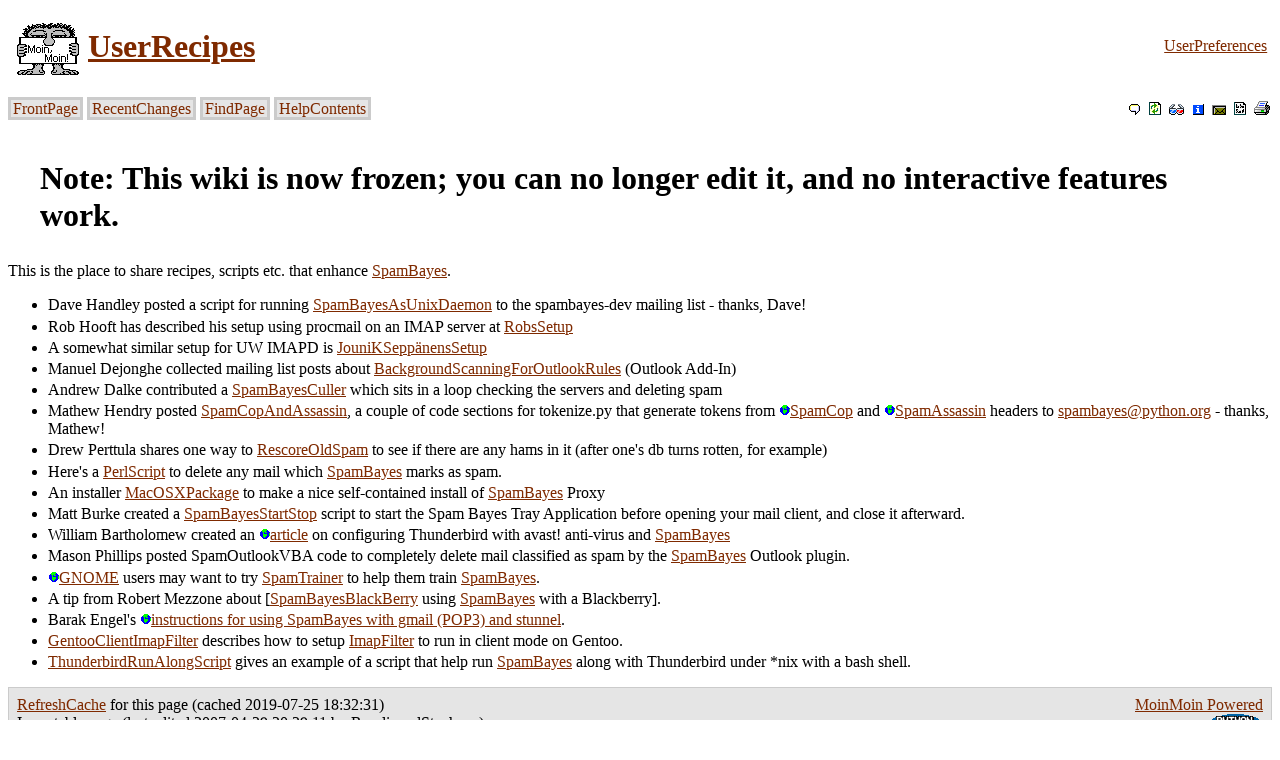

--- FILE ---
content_type: text/css
request_url: http://entrian.com/wiki/classic/css/common.css
body_size: 445
content:
/*  common.css - MoinMoin Default Styles

    Copyright (c) 2001, 2002, 2003 by Jürgen Hermann
*/

/* content styles */

html {
	background-color: white;
	color: black;
}

h2 {
	font-size: 1.6em;
}

h3 {
	font-size: 1.3em;
}

h4, h5, h6 {
	font-size: 1em;
}

li p {
	margin: .2em 0;
}

li.gap {
    margin-top: 8pt;
}
    
a img {
	border: 0;
}

img.drawing {
	border: 0;
}

dt {
	font-weight: bold;
}

pre {
	padding: .5em;
    white-space: pre-wrap;
}

#content {
    /* style for content generated by wiki markup */
}

.footnotes ul {
	padding: 0 2em;
	margin: 0 0 1em;
}

.footnotes li {
	list-style: none;
}

/* eye catchers */
.warning 
{
    color: #000000;
    background-color: #EDD097;
    padding: 1pt;
}

.error 
{
    color: #FF0000;
    background-color: #EDD097;
    padding: 1pt;
}

strong.highlight 
{
    background-color: #FFAA00;
    padding: 1pt;
}



--- FILE ---
content_type: text/css
request_url: http://entrian.com/wiki/classic/css/screen.css
body_size: 1029
content:
/*  screen.css - MoinMoin Default Styles

    Copyright (c) 2001, 2002, 2003 by Jürgen Hermann
*/

/* content styles */

h2, h3, h4, h5, h6 {
	background-color: #EDD097;
	color: black;
}	

a:link {
	background-color: inherit;
	color: #7F2A00;
}

a:visited {
	background-color: inherit;
	color: #7F5F47;
}

a.nonexistent, a.badinterwiki {
	background-color: inherit;
	color: #404040;
}

pre {
	border: 1px solid #CBCBCB;
	background-color: #FFF8ED;
	color: black;
}

hr {
	clear: both;
	border-style: none;
	background-color: #CBCBCB;
	color: #CBCBCB;
}

td {
	border: 1px solid #EEEEEE;
}

.footnotes div {
	width: 5em;
	border-top: 1px solid #CBCBCB;
}

/* user interface styles */

h1 {
	padding: .2em 1em;
}

#logo {
	float: left;
	margin: 0 .5em;
}

*[dir="rtl"] #logo {
	float: right;
}

#username {
	float: right;
	margin: 1em .3em;
	text-align: right;
}

*[dir="rtl"] #username {
	float: left;
}

#navibar {
	clear: left;
}

*[dir="rtl"] #navibar {
	clear: right;
}

#pagetrail {
	clear: left;
}

*[dir="rtl"] #pagetrail {
	clear: right;
}

#navibar, #pagetrail, #iconbar {
	margin: .5em 0;
	padding: 0;
}

#navibar a, #pagetrail a {
	text-decoration: none;
}

#navibar li, #pagetrail li, #iconbar li {
	display: inline;
	padding: 0 2px;
	margin: 0;
}

#navibar li {
	border: 3px solid #CBCBCB;
	background-color: #E5E5E5;
	color: black;
	line-height: 2em;
}

#pagetrail li span {
	border: 1px solid #EEEECC;
	background-color: #FFFFDD;
	color: black;
}

#pagetrail li:before {
	content: "» ";
}

*[dir="rtl"] #pagetrail li:before {
	content: " «";
}

#pagetrail li:first-child:before {
	content: "";
}

#iconbar {
	clear: both;
	float: right;
	text-align: right;
	width: 30%;
	white-space: nowrap;
}

*[dir="rtl"] #iconbar {
	float: left;
	text-align: left;
}

#message, #footer {
	clear: both;
	border: 1px solid #CBCBCB;
	background-color: #E5E5E5;
	color: black;
	margin: .5em 0;
	padding: .5em;
}

#footer p, #footer form {
	margin: 0;
}

#credits {
	float: right;
	text-align: right;
	max-width: 30%;
}

*[dir="rtl"] #credits {
	float: left;
	text-align: left;
}

#timings {
	padding: 0;
	font-size: 0.8em;
}

#timings li {
	display: inline;
	background-color: #E5E5E5;
	color: black;
}

#preview {
	border: 2px solid #CBCBCB;
	padding: .5em;
	background: url(../img/draft.png);
}

.recentchanges table {
	width: 100%;
}

#pageinfo td, .recentchanges td {
	padding: 0 .3em;
}

.rcdaybreak td {
	background-color: #CCCCFF;
	padding: .2em;
}

.rcicon1, .rcicon2 {
	text-align: center;
}

.rcpagelink {
	width: 33%;
}

.rctime {
	font-size: .9em;
	color: #4D4D4D;
}

.rceditor {
	color: green;
}

.rccomment {
	color: red;
	width: 66%;
}

.rcrss {
	float: right;
}

.recentchanges[dir="rtl"] .rcrss {
	float: left;
}

.diff {
        width:99%;
}
    
.diff-title {
	background-color: #C0C0C0;
}

.diff-added {
	background-color: #E0FFE0;
	vertical-align: sub;
}

.diff-removed {
	background-color: #FFFFE0;
	vertical-align: sub;
}

.diff-added span {
	background-color: #80FF80;
}

.diff-removed span {
	background-color: #FFFF80;
}

.searchresult dd span {
	font-weight: bold;
}



--- FILE ---
content_type: text/css
request_url: http://entrian.com/wiki/classic/css/print.css
body_size: 605
content:
/*  print.css - MoinMoin Default Styles

    Copyright (c) 2001, 2002, 2003 by Jürgen Hermann
*/

/* content styles */

h2, h3, h4, h5, h6 {
	border-bottom: solid 1pt black;
}

a {
	background-color: inherit;
	color: inherit;
}

pre {
	border: 1pt solid black;
	background-color: inherit
	color: black;
}

hr {
	clear: both;
	border-style: none;
	background-color: black;
	color: black;
	height: 1pt;
}

td {
	border: 1pt solid gray;
}

a.interwiki:before, a.badinterwiki:before {
	content: attr(title) ":";
}

a.interwiki img, a.badinterwiki img {
	display: none;
}

.footnotes div {
	width: 5em;
	border-top: 1pt solid black;
}

/* user interface styles */

h1 {
	padding: .2em 1em;
}

#logo {
	float: left;
	margin: 0 .5em;
}

*[dir="rtl"] #logo {
	float: right;
}

#title a {
	text-decoration: none;
}

#username, #navibar, #pagetrail, #iconbar, #message, #footer, #timings {
	display: none;
}

table.recentchanges {
	width: 100%;
}

.recentchanges td {
	padding: 0 .3em;
}

.rcdaybreak td {
	background-color: #CCCCFF;
	padding: .2em;
}

.rcicon1, .rcicon2 {
	text-align: center;
}

.rcpagelink {
	width: 33%;
}

.rctime {
	font-size: .9em;
	color: #4D4D4D;
}

.rceditor {
	color: green;
}

.rccomment {
	color: red;
	width: 66%;
}

.rcrss {
	float: right;
}

